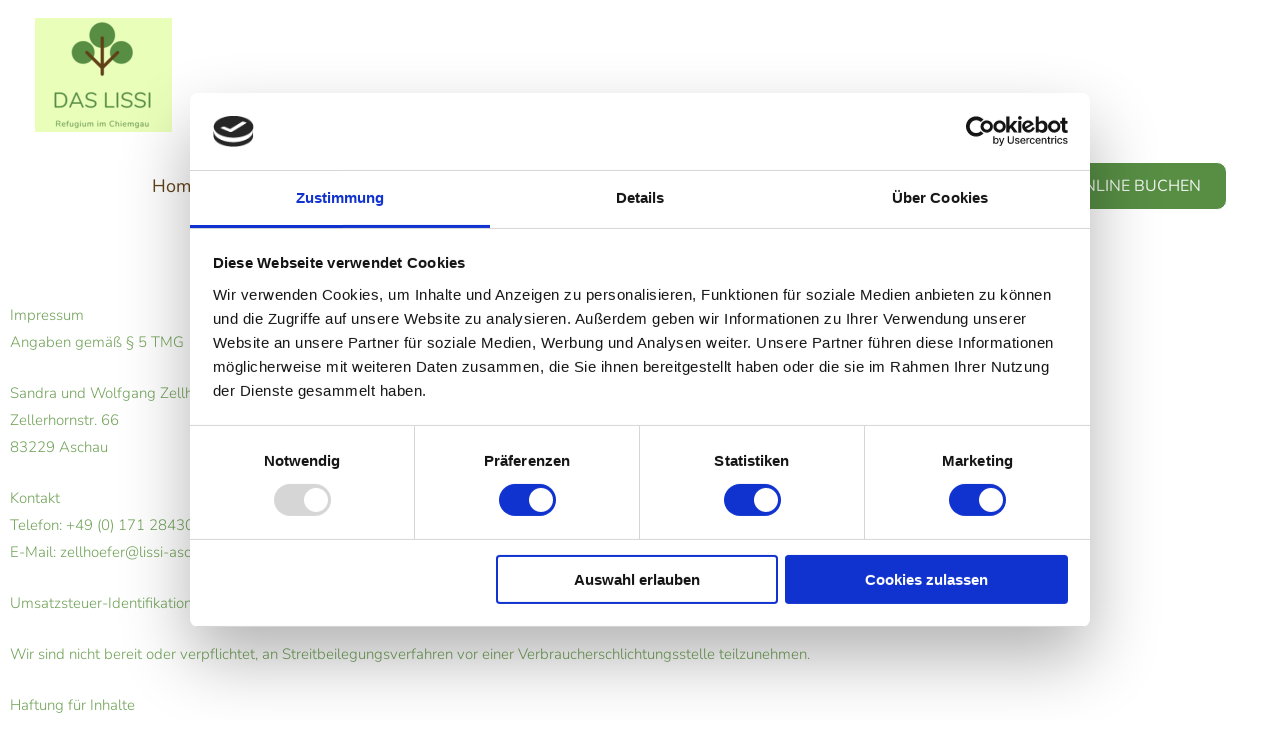

--- FILE ---
content_type: text/css
request_url: https://lissi-aschau.de/wp-content/uploads/elementor/css/post-208.css?ver=1769769993
body_size: 87
content:
.elementor-208 .elementor-element.elementor-element-b112943{margin-top:70px;margin-bottom:0px;}.elementor-widget-text-editor{font-family:var( --e-global-typography-text-font-family ), Sans-serif;font-weight:var( --e-global-typography-text-font-weight );color:var( --e-global-color-text );}.elementor-widget-text-editor.elementor-drop-cap-view-stacked .elementor-drop-cap{background-color:var( --e-global-color-primary );}.elementor-widget-text-editor.elementor-drop-cap-view-framed .elementor-drop-cap, .elementor-widget-text-editor.elementor-drop-cap-view-default .elementor-drop-cap{color:var( --e-global-color-primary );border-color:var( --e-global-color-primary );}.elementor-208 .elementor-element.elementor-element-af4a26d{font-family:"Nunito", Sans-serif;font-size:15px;font-weight:300;color:#71A258;}@media(max-width:1024px){.elementor-208 .elementor-element.elementor-element-b112943{margin-top:30px;margin-bottom:0px;}}

--- FILE ---
content_type: application/x-javascript
request_url: https://consentcdn.cookiebot.com/consentconfig/d81c54b0-3d67-4a0a-bf8c-140bec7a2a51/lissi-aschau.de/configuration.js
body_size: 484
content:
CookieConsent.configuration.tags.push({id:54156010,type:"iframe",tagID:"",innerHash:"",outerHash:"",tagHash:"2939434200773",url:"https://fewomanager.de/wid-onlinebuchung?&ref=1682&wid=1707",resolvedUrl:"https://fewomanager.de/wid-onlinebuchung?&ref=1682&wid=1707",cat:[1]});CookieConsent.configuration.tags.push({id:54156011,type:"script",tagID:"",innerHash:"",outerHash:"",tagHash:"5782508203712",url:"",resolvedUrl:"",cat:[5]});CookieConsent.configuration.tags.push({id:54156012,type:"script",tagID:"",innerHash:"",outerHash:"",tagHash:"1925718327031",url:"https://consent.cookiebot.com/uc.js",resolvedUrl:"https://consent.cookiebot.com/uc.js",cat:[1]});